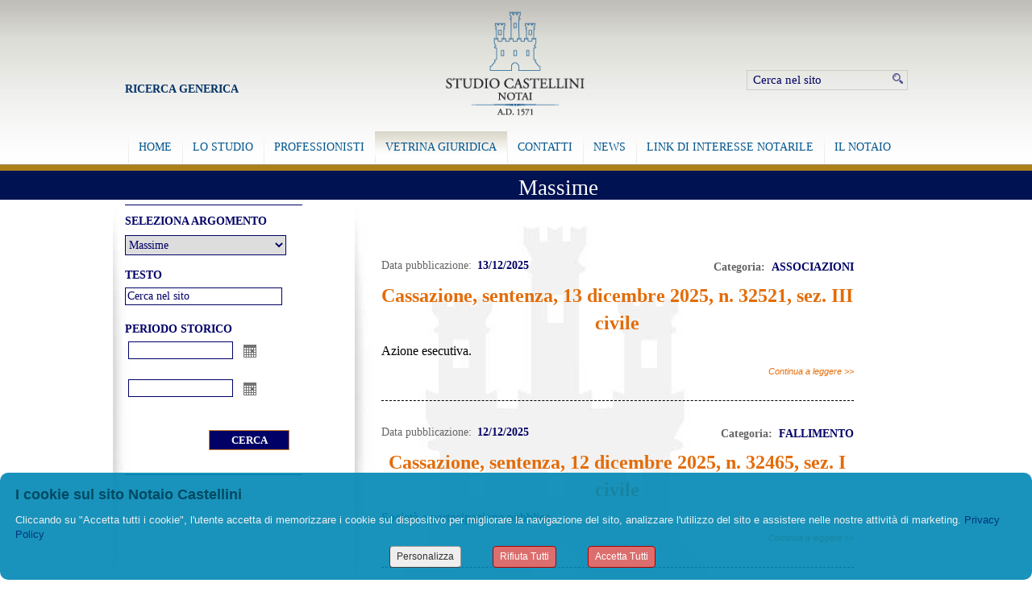

--- FILE ---
content_type: text/html; charset=utf-8
request_url: http://www.studiocastellini-notai.it/default.aspx?id=3679&CT=MV42NjY%3D&EQS=0&TC=MQ%3D%3D&REDIRADAPT=gld78
body_size: 46511
content:


<!DOCTYPE html>

<html id="ctl00_Html1" xmlns="http://www.w3.org/1999/xhtml" dir="ltr" lang="it" prefix="og: http://ogp.me/ns#" class="lang-it">
<head id="ctl00_Head1" data-sitologourl="" data-sitoname="Notaio Castellini" data-idpagina="3679"><title>
	Notaio Castellini
</title><meta property="og:title" content="Notaio Castellini" /><meta property="og:type" content="website" /><meta property="og:url" content="http://www.studiocastellini-notai.it/default.aspx?id=3679&amp;CT=MV42NjY%3D&amp;EQS=0&amp;TC=MQ%3D%3D&amp;REDIRADAPT=gld78" /><meta property="og:locale" content="it_IT" /><meta name="robots" content="index,follow" /><meta http-equiv="content-type" content="text/html; charset=utf-8" /><meta name="revisit-after" content="7 days" /><meta name="generator" content="GiapCMS - Il CMS visuale" /><meta property="og:image" content="http://www.studiocastellini-notai.it/Public/images/loghi/GiapCMS_riflesso_opacita15.png" /><meta property="twitter:card" content="summary_large_image" /><meta property="twitter:image" content="http://www.studiocastellini-notai.it/Public/images/loghi/GiapCMS_riflesso_opacita15.png" />
    <style type="text/css">
        html{width:100%;}
    </style>
    
    <link rel="canonical" href="https://www.studiocastellini-notai.it/vetrina-informazioni.aspx"/>
    
    
    
    
    <link rel="shortcut icon" type="image/x-icon" href="/Public/notaio-castellini/StrutturaSito/favicon.ico" />
    <link rel="icon" type="image/ico" href="/Public/notaio-castellini/StrutturaSito/favicon.ico" />
    
    
    <link rel="image_src" href="http://www.studiocastellini-notai.it/Public/images/loghi/GiapCMS_riflesso_opacita15.png" type="image/png"/>
    <link rel="stylesheet" type="text/css" href="https://maxcdn.bootstrapcdn.com/font-awesome/4.5.0/css/font-awesome.min.css"/>
    
    
    
    
    
    
    
    
    <link rel="stylesheet" type="text/css" href="//ajax.googleapis.com/ajax/libs/jqueryui/1.12.1/themes/redmond/jquery-ui.css" /><link rel="stylesheet" type="text/css" href="/public/css_runtime/notaio-castellini/pagina3679.css?dt=20250305170839"/>
    <link rel="stylesheet" type="text/css" href="/css/cookie002.css?v=8"/>
    
    
    <link href="/App_JPlugin/libraries/bootstrap/dist/css/bootstrap.css" rel="stylesheet" />
    <link href="/App_JPlugin/libraries/bootstrap2-toggle/css/bootstrap2-toggle.min.css" rel="stylesheet" />
    <style id="ctl00_zonHead_runtimeCssStyle" type="text/css"></style>
    <script type="text/javascript" src="//ajax.googleapis.com/ajax/libs/jquery/1.12.4/jquery.min.js"></script>
    
    <script src="//ajax.googleapis.com/ajax/libs/jqueryui/1.12.1/jquery-ui.js"></script><script src="/App_JPlugin/languages/i18n/jquery.ui.datepicker-de.js?VERSION=20231211235501"></script><script src="/App_JPlugin/languages/i18n/jquery.ui.datepicker-en-GB.js?VERSION=20231211235501"></script><script src="/App_JPlugin/languages/i18n/jquery.ui.datepicker-es.js?VERSION=20231211235501"></script><script src="/App_JPlugin/languages/i18n/jquery.ui.datepicker-fr.js?VERSION=20231211235501"></script><script src="/App_JPlugin/languages/i18n/jquery.ui.datepicker-it.js?VERSION=20231211235501"></script><script src="/App_JPlugin/jquery.hoverIntent.js?VERSION=20231211235501"></script><script src="/App_JPlugin/jquery.superfish.js?VERSION=20231211235501"></script><script src="/App_Scripts/jquery.ricerca.js?VERSION=20231211235501"></script><script src="/App_Scripts/jquery.ricercaAvanzata.js?VERSION=20231211235501"></script><script src="/App_Scripts/jquery.menu1.js?VERSION=20231211235501"></script>
</head>
<body id="ctl00_Body1" style="padding:0;margin:0;">
    <form name="aspnetForm" method="post" id="aspnetForm">
<div>
<input type="hidden" name="ctl00_RadScriptManager1_TSM" id="ctl00_RadScriptManager1_TSM" value="" />
<input type="hidden" name="__EVENTTARGET" id="__EVENTTARGET" value="" />
<input type="hidden" name="__EVENTARGUMENT" id="__EVENTARGUMENT" value="" />
<input type="hidden" name="__VIEWSTATE" id="__VIEWSTATE" value="JzjbVERP+CvQAtjuPJyViLUdSFHRYVKa+f6giYfHVoJ5PMhGzpmWTfQaDhpYSc/Nnkcxf/gjVJv0T7ngZ6qhfoMeVrTqoeHn7NT1ZyQ3zMbYdUjzn8aVtP06L52+0SPl+ntgIj2ne0EJhr6/JzwKZL98hq6UG5ZauOvRekfxTaYcQ+SDagFNUf/HQDlYEYB8aefNPkQ3w5n2yX3AvuoxHg/Tgh1R0KUNNtbR5wJFALUm4/1/rZ8bbiI7E2fSSL2RAruN0/4gDfHlmQdRFIXrQla6nSIQFcAtIbc2zk3MB5+yy2s1xJjA9nsC38JJv8tiJhim+ytCYG7ut9bJOsMvygTD7pK5+mW8qIkTYzbsi5jetyq/TUq44FhOdoaN0vtu6uUCvjTK1B2Q13bhAT9NS+tws40bY4JotZuQJCexUMSgFvZ9Uyf7jjTy6OczwYENeI0tyWwGjFUJ6DrrNxj8pw==" />
</div>

<script type="text/javascript">
//<![CDATA[
var theForm = document.forms['aspnetForm'];
if (!theForm) {
    theForm = document.aspnetForm;
}
function __doPostBack(eventTarget, eventArgument) {
    if (!theForm.onsubmit || (theForm.onsubmit() != false)) {
        theForm.__EVENTTARGET.value = eventTarget;
        theForm.__EVENTARGUMENT.value = eventArgument;
        theForm.submit();
    }
}
//]]>
</script>


<script src="/WebResource.axd?d=pynGkmcFUV13He1Qd6_TZKRtBTRymD9XoeUr9GIPVLutCdzz7FVcenmaJWcDObEFrM65qtKEa9EKQSYRAOJTcw2&amp;t=638901608248157332" type="text/javascript"></script>


<script src="/Telerik.Web.UI.WebResource.axd?_TSM_HiddenField_=ctl00_RadScriptManager1_TSM&amp;compress=1&amp;_TSM_CombinedScripts_=%3b%3bSystem.Web.Extensions%2c+Version%3d4.0.0.0%2c+Culture%3dneutral%2c+PublicKeyToken%3d31bf3856ad364e35%3ait-IT%3aa8328cc8-0a99-4e41-8fe3-b58afac64e45%3aea597d4b%3ab25378d2" type="text/javascript"></script>
<div>

	<input type="hidden" name="__VIEWSTATEGENERATOR" id="__VIEWSTATEGENERATOR" value="CA0B0334" />
	<input type="hidden" name="__EVENTVALIDATION" id="__EVENTVALIDATION" value="sLfJL5Ta5iv6LE8B79RsOy6wJytwEhOwtoeORtPDk0i1G2IdwWYHxBsMEicjsUOtx1T+8H2v8kiAViHXzBLyoDR9XDFYi83DiRiE+Fi8+B/5BabQMpDamm1qtmdFfh4J1en1AUhxEamDgwQzakDaihndXR+Ipx1HNquVVat8Y7xiX6prqKZrj4dVUT8Z91AX" />
</div>
        <script type="text/javascript">
//<![CDATA[
Sys.WebForms.PageRequestManager._initialize('ctl00$RadScriptManager1', 'aspnetForm', [], [], [], 90, 'ctl00');
//]]>
</script>

        <div id="ctl00_toolbar" style="display:none;">
            
                
        </div>    
   	    <div id="container_2colonneSx" class="container2colonneSx pagCont"  style="margin:0 auto;width:100%;">
            <!-- header -->
            
    <header id="ctl00_zonHeader_zona_header1_header" class="selettore_zona_header  Zona-Header1" style="float:left;position:relative;min-height:204px;width:100%;z-index:0;overflow:visible;">
    <div class="editor-ombra ombraHeader"></div>
    <div id="ctl00_zonHeader_zona_header1_container" class="gc-cont" style="position:relative;float:none;min-height:204px;">
        <div id="modulo32625" class="risorsa " style="top:11px;left:410px;position:absolute;height:137px;width:178px;z-index:0;"><a href="/home.aspx"><img class="risorsa" src="/Public/notaio-castellini/StrutturaSito/IMG/CASTELLINI_HOME_LOGO_ok.png" alt="" title=""  style="height:137px;width:178px;" /></a></div><nav id="modulo32626" class="menu menu-header" style="top:163px;left:19px;position:absolute;height:40px;width:981px;z-index:0;"><ul class="level0 sf-menu" ombra="1" veloc="slow" delay="200"><li class="item "><a href="/home.aspx" title="HOME">HOME</a></li> <li class="item "><a href="javascript:void(0)">LO STUDIO</a><ul class="level1"><li class="item "><a href="/studio.aspx" title="Origini e Storia">Origini e Storia</a></li> <li class="item "><a href="/attivita.aspx" title="Aree di Attività">Aree di Attività</a></li> </ul></li> <li class="item "><a href="javascript:void(0)">PROFESSIONISTI</a><ul class="level1"><li class="item "><a href="/professionisti.aspx" title="Notaio Paolo Castellini">Notaio Paolo Castellini</a></li> <li class="item "><a href="/professionisti-Notaio-Enrico.aspx" title="Notaio Enrico Castellini">Notaio Enrico Castellini</a></li> <li class="item "><a href="/professionisti-cianni.aspx" title="Notaio Angela Cianni">Notaio Angela Cianni</a></li> <li class="item "><a href="/professionisti/collaboratori.aspx" title="Collaboratori">Collaboratori</a></li> <li class="item "><a href="/professionisti-Staff.aspx" title="Staff dello Studio">Staff dello Studio</a></li> </ul></li> <li class="item current "><a class="current" href="javascript:void(0)">VETRINA GIURIDICA</a><ul class="level1"><li class="item "><a href="/default.aspx?id=3699&CT=MV42NjU%3d&EQS=0&TC=MQ%3d%3d&REDIRADAPT=gld78" title="Sentenze">Sentenze</a></li> <li class="item current "><a class="current" href="/default.aspx?id=3679&CT=MV42NjY%3d&EQS=0&TC=MQ%3d%3d&REDIRADAPT=gld78" title="Massime">Massime</a></li> <li class="item "><a href="/default.aspx?id=3680&CT=MV42NjI%3d&EQS=0&TC=MQ%3d%3d&REDIRADAPT=gld78" title="Leggi e Decreti">Leggi e Decreti</a></li> <li class="item "><a href="/default.aspx?id=3698&CT=MV42NjQ%3d&EQS=0&TC=MQ%3d%3d&REDIRADAPT=gld78" title="Risoluzioni e Circolari">Risoluzioni e Circolari</a></li> </ul></li> <li class="item "><a href="/sede.aspx" title="CONTATTI">CONTATTI</a></li> <li class="item "><a href="/news.aspx" title="NEWS">NEWS</a></li> <li class="item "><a href="/link.aspx" title="LINK DI INTERESSE NOTARILE">LINK DI INTERESSE NOTARILE</a></li> <li class="item "><a href="javascript:void(0)">IL NOTAIO</a><ul class="level1"><li class="item "><a href="/default.aspx?id=3695&CT=MV43NjY%3d&EQS=0&TC=MQ%3d%3d&REDIRADAPT=gld78" title="Approfondimenti">Approfondimenti</a></li> <li class="item "><a href="/utilita.aspx" title="Utilità">Utilità</a></li> <li class="item "><a href="/default.aspx?id=3705&CT=MV42OTE%3d&EQS=0&TC=MQ%3d%3d&REDIRADAPT=gld78" title="Guide per il cittadino">Guide per il cittadino</a></li> <li class="item "><a href="/Il-Notaio/Documenti-per-Atti.aspx" title="Documenti per Atti">Documenti per Atti</a></li> </ul></li> </ul></nav><div id="modulo32952" class="lingua selettoreinterne" style="top:10px;left:893px;position:absolute;display:none;height:21px;width:124px;z-index:0;"><div class="flag_corrente"><a href="http://www.studiocastellini-notai.it/default.aspx?id=3679&amp;CT=MV42NjY%3D&amp;EQS=0&amp;TC=MQ%3D%3D&amp;REDIRADAPT=gld78&amp;LNG=1">IT</a> |</div><div class="flag"><a href="http://www.studiocastellini-notai.it/default.aspx?id=3679&amp;CT=MV42NjY%3D&amp;EQS=0&amp;TC=MQ%3D%3D&amp;REDIRADAPT=gld78&amp;LNG=2">EN</a> |</div><div class="flag"><a href="http://www.studiocastellini-notai.it/default.aspx?id=3679&amp;CT=MV42NjY%3D&amp;EQS=0&amp;TC=MQ%3D%3D&amp;REDIRADAPT=gld78&amp;LNG=5">ES</a> |</div><div class="flag"><a href="http://www.studiocastellini-notai.it/default.aspx?id=3679&amp;CT=MV42NjY%3D&amp;EQS=0&amp;TC=MQ%3D%3D&amp;REDIRADAPT=gld78&amp;LNG=6">FR</a></div></div><div id="modulo52070" class="infobox ricercaAvanzata" style="top:100px;left:15px;position:absolute;height:29px;width:389px;z-index:0;"><a href="/risultati-ricerca-avanzata.aspx">Ricerca Generica</a></div><div id="modulo52077" class="ricerca cercaTop" style="top:87px;left:786px;position:absolute;height:26px;width:212px;z-index:0;"><input type="hidden" name="ctl00_zonHeader_zona_header1_ctl04£cerca_hid£" class="comando_hid" id="ctl00_zonHeader_zona_header1_ctl04£cerca_hid£" />
<table cellspacing="0" cellpadding="0" border="0">
    <tbody>
        <tr>
            <td><input type="text" name="ctl00_zonHeader_zona_header1_ctl04£cerca_testo£" id="ctl00_zonHeader_zona_header1_ctl04£cerca_testo£" class="boxcerca comando_testoEsempio comando_cerca" value="Cerca nel sito" /></td>
            <td><input type="submit" name="ctl00_zonHeader_zona_header1_ctl04£cerca_submit£" id="ctl00_zonHeader_zona_header1_ctl04£cerca_submit£" class="pulsante pulsante_submit" value="Cerca" /></td>
        </tr>
    </tbody>
</table><input type="hidden" id="ctl00_zonHeader_zona_header1_ctl04£cerca_usaQuartieriGenerici£" class="comando_usaQuartGen" value="1" /><span class="comando_azzeraFiltri" data-urlreset="%2Fvetrina-informazioni.aspx"></span></div>
    </div>
</header>














            <!--/ header -->
            <main id="ctl00_mainZone">
                <!-- containercentrale -->  
                <div id="containercentrale" class="containercentrale" style="float:left;position:relative;">
                    <aside>
                    <!-- colonna sx -->                        
                    
    <div id="ctl00_zonColonnaSx_zona_colonnaSx1_colonnaSx" class="selettore_zona_sx " style="float:left;position:relative;width:30%;z-index:0;overflow:hidden;">
    <div class="editor-ombra ombraSx"></div>
    <div id="colonnaSx_top"></div>
    <div id="ctl00_zonColonnaSx_zona_colonnaSx1_container" class="gc-cont" style="position:relative;float:none;">
        <div id="modulo52074" class="risorsa " style="top:44px;left:0px;position:absolute;z-index:-1;"><img class="risorsa" src="/Public/notaio-castellini/StrutturaSito/Sfondo_SX.jpg" alt="" title=""  /></div><div id="modulo58130" class="ricerca ricercaSX" style="float:left;margin-top:50px;margin-left:15px;zoom:1;width:220px;z-index:0;"><input id="ctl00_zonColonnaSx_zona_colonnaSx1_ctl01£cerca_hid£" class="comando_hid" name="ctl00_zonColonnaSx_zona_colonnaSx1_ctl01£cerca_hid£" type="hidden" />
<table>
    <tbody>
        <tr>
            <td><strong>Seleziona Argomento</strong><br />
            <select id="ctl00_zonColonnaSx_zona_colonnaSx1_ctl01£cerca_selectCategorie£" name="ctl00_zonColonnaSx_zona_colonnaSx1_ctl01£cerca_selectCategorie£"><option value="-1">Tutte le categorie</option><option value="1^666" selected="selected">Massime</option><option value="1^778">&nbsp;&nbsp;> AGRICOLTURA</option><option value="1^676">&nbsp;&nbsp;> AMMINISTRAZIONE</option><option value="1^680">&nbsp;&nbsp;> ANTIRICICLAGGIO</option><option value="1^858">&nbsp;&nbsp;> ARBITRATO</option><option value="1^855">&nbsp;&nbsp;> ASSICURAZIONE</option><option value="1^672">&nbsp;&nbsp;> ASSOCIAZIONI</option><option value="1^856">&nbsp;&nbsp;> ASTE</option><option value="1^681">&nbsp;&nbsp;> ATTO NOTORIO</option><option value="1^682">&nbsp;&nbsp;> AZIENDA</option><option value="1^863">&nbsp;&nbsp;> AZIONE DI REGRESSO</option><option value="1^683">&nbsp;&nbsp;> BENI</option><option value="1^684">&nbsp;&nbsp;> BENI CULTURALI</option><option value="1^685">&nbsp;&nbsp;> CAPACITA' DELLA PERSONA FISICA</option><option value="1^686">&nbsp;&nbsp;> CESSIONE DI CREDITI</option><option value="1^845">&nbsp;&nbsp;> COMODATO</option><option value="1^689">&nbsp;&nbsp;> COMPETENZA CIVILE</option><option value="1^851">&nbsp;&nbsp;> COMUNIONE</option><option value="1^864">&nbsp;&nbsp;> CONCESSIONI</option><option value="1^690">&nbsp;&nbsp;> CONDOMINIO</option><option value="1^852">&nbsp;&nbsp;> CONFISCA</option><option value="1^692">&nbsp;&nbsp;> CONSERVAZIONE GARANZIA PATRIMONIALE</option><option value="1^846">&nbsp;&nbsp;> CONSORZI</option><option value="1^693">&nbsp;&nbsp;> CONTRATTI IN GENERE</option><option value="1^774">&nbsp;&nbsp;> CONTRATTO PRELIMINARE</option><option value="1^837">&nbsp;&nbsp;> CREDITO E RISPARMIO</option><option value="1^803">&nbsp;&nbsp;> DELITTI CONTRO LA FEDE PUBBLICA</option><option value="1^695">&nbsp;&nbsp;> DIRITTI REALI</option><option value="1^698">&nbsp;&nbsp;>> ABITAZIONE</option><option value="1^696">&nbsp;&nbsp;>> DIRITTI REALI IN GENERE</option><option value="1^699">&nbsp;&nbsp;>> ENFITEUSI</option><option value="1^700">&nbsp;&nbsp;>> PROPRIETA'</option><option value="1^701">&nbsp;&nbsp;>> SERVITU'</option><option value="1^697">&nbsp;&nbsp;>> SUPERFICIE</option><option value="1^705">&nbsp;&nbsp;>> USO</option><option value="1^702">&nbsp;&nbsp;>> USUFRUTTO</option><option value="1^704">&nbsp;&nbsp;> DISMISSIONI</option><option value="1^703">&nbsp;&nbsp;> DIVISIONE</option><option value="1^706">&nbsp;&nbsp;> DONAZIONE</option><option value="1^707">&nbsp;&nbsp;> EDILIZIA</option><option value="1^709">&nbsp;&nbsp;> ESECUZIONE FORZATA</option><option value="1^710">&nbsp;&nbsp;> ESPROPRIAZIONE</option><option value="1^711">&nbsp;&nbsp;> FALLIMENTO</option><option value="1^712">&nbsp;&nbsp;> FAMIGLIA</option><option value="1^713">&nbsp;&nbsp;> FONDO PATRIMONIALE</option><option value="1^860">&nbsp;&nbsp;> FONTI DEL DIRITTO</option><option value="1^714">&nbsp;&nbsp;> GARANZIE - FIDEIUSSIONE</option><option value="1^715">&nbsp;&nbsp;> GARANZIE - IPOTECA</option><option value="1^866">&nbsp;&nbsp;> GIURISDIZIONE VOLONTARIA</option><option value="1^716">&nbsp;&nbsp;> IMMOBILI</option><option value="1^719">&nbsp;&nbsp;> IMPOSTE E TASSE - IMPOSTA DI REGISTRO</option><option value="1^718">&nbsp;&nbsp;> IMPOSTE E TASSE - TRIBUTI ERARIALI</option><option value="1^717">&nbsp;&nbsp;> IMPOSTE E TASSE IN GENERE</option><option value="1^720">&nbsp;&nbsp;> IMPRESA</option><option value="1^721">&nbsp;&nbsp;> LAVORO</option><option value="1^722">&nbsp;&nbsp;> MANDATO</option><option value="1^723">&nbsp;&nbsp;> MEDIAZIONE/CONCILIAZIONE</option><option value="1^848">&nbsp;&nbsp;> MISURE CAUTELARI REALI</option><option value="1^724">&nbsp;&nbsp;> MUTUO</option><option value="1^725">&nbsp;&nbsp;> NEGOZI GIURIDICI</option><option value="1^726">&nbsp;&nbsp;> NOTAIO</option><option value="1^844">&nbsp;&nbsp;> NULLITA'</option><option value="1^727">&nbsp;&nbsp;> OBBLIGAZIONI - NEGOZIO FIDUCIARIO</option><option value="1^728">&nbsp;&nbsp;> OBBLIGAZIONI IN GENERE</option><option value="1^729">&nbsp;&nbsp;> PARCHEGGI</option><option value="1^854">&nbsp;&nbsp;> PATRIMONIO DELLO STATO</option><option value="1^857">&nbsp;&nbsp;> PATTO FIDUCIARIO</option><option value="1^730">&nbsp;&nbsp;> PEGNO</option><option value="1^731">&nbsp;&nbsp;> POSSESSO</option><option value="1^732">&nbsp;&nbsp;> PRELAZIONE</option><option value="1^781">&nbsp;&nbsp;> PRESCRIZIONE</option><option value="1^733">&nbsp;&nbsp;> PROCURA</option><option value="1^734">&nbsp;&nbsp;> PROFESSIONI - ORDINI PROFESSIONALI</option><option value="1^735">&nbsp;&nbsp;> PROFESSIONI IN GENERE</option><option value="1^736">&nbsp;&nbsp;> PROVA CIVILE</option><option value="1^737">&nbsp;&nbsp;> RAPPRESENTANZA</option><option value="1^765">&nbsp;&nbsp;> REATI CONTRO IL PATRIMONIO</option><option value="1^865">&nbsp;&nbsp;> REATI CONTRO LA FEDE PUBBLICA</option><option value="1^802">&nbsp;&nbsp;> REATI CONTRO LA PUBBLICA AMMINISTRAZIONE</option><option value="1^843">&nbsp;&nbsp;> REATI FISCALI</option><option value="1^853">&nbsp;&nbsp;> REATI SOCIETARI</option><option value="1^739">&nbsp;&nbsp;> REGIME PATRIMONIALE TRA CONIUGI - COMUNIONE LEGALE</option><option value="1^740">&nbsp;&nbsp;> REGIME PATRIMONIALE TRA CONIUGI - SEPARAZIONE</option><option value="1^738">&nbsp;&nbsp;> REGIME PATRIMONIALE TRA CONIUGI IN GENERE</option><option value="1^741">&nbsp;&nbsp;> REGISTRO IMPRESE</option><option value="1^769">&nbsp;&nbsp;> RENDITA VITALIZIA</option><option value="1^742">&nbsp;&nbsp;> RESPONSABILITA' PATRIMONIALE</option><option value="1^861">&nbsp;&nbsp;> REVOCATORIA FALLIMENTARE</option><option value="1^743">&nbsp;&nbsp;> REVOCATORIA ORDINARIA</option><option value="1^862">&nbsp;&nbsp;> SIMULAZIONE</option><option value="1^771">&nbsp;&nbsp;> SOCIETA' - OPERAZIONI STRAORDINARIE - CONFERIMENTI</option><option value="1^756">&nbsp;&nbsp;> SOCIETA' - OPERAZIONI STRAORDINARIE - FUSIONI</option><option value="1^757">&nbsp;&nbsp;> SOCIETA' - OPERAZIONI STRAORDINARIE - SCISSIONI</option><option value="1^758">&nbsp;&nbsp;> SOCIETA' - OPERAZIONI STRAORDINARIE - TRASFORMAZIONI</option><option value="1^746">&nbsp;&nbsp;> SOCIETA' DI CAPITALI - SPA</option><option value="1^747">&nbsp;&nbsp;> SOCIETA' DI CAPITALI - SRL</option><option value="1^745">&nbsp;&nbsp;> SOCIETA' DI CAPITALI IN GENERE</option><option value="1^754">&nbsp;&nbsp;> SOCIETA' DI PERSONE - SAS</option><option value="1^755">&nbsp;&nbsp;> SOCIETA' DI PERSONE - SNC</option><option value="1^753">&nbsp;&nbsp;> SOCIETA' DI PERSONE IN GENERE</option><option value="1^744">&nbsp;&nbsp;> SOCIETA' IN GENERE</option><option value="1^748">&nbsp;&nbsp;> STATO CIVILE</option><option value="1^750">&nbsp;&nbsp;> SUCCESSIONI - LEGATI</option><option value="1^751">&nbsp;&nbsp;> SUCCESSIONI - TESTAMENTI</option><option value="1^749">&nbsp;&nbsp;> SUCCESSIONI IN GENERE</option><option value="1^752">&nbsp;&nbsp;> TITOLI DI CREDITO</option><option value="1^759">&nbsp;&nbsp;> TRANSAZIONE</option><option value="1^760">&nbsp;&nbsp;> TRASCRIZIONE</option><option value="1^859">&nbsp;&nbsp;> TRUFFA</option><option value="1^847">&nbsp;&nbsp;> TRUST</option><option value="1^708">&nbsp;&nbsp;> URBANISTICA</option><option value="1^772">&nbsp;&nbsp;> USI CIVICI</option><option value="1^761">&nbsp;&nbsp;> USUCAPIONE</option><option value="1^762">&nbsp;&nbsp;> VENDITA</option><option value="1^763">&nbsp;&nbsp;> VINCOLI DI DESTINAZIONE</option></select>&nbsp;</td>
        </tr>
        <tr>
            <td><strong>Testo</strong><br />
            <input value="Cerca nel sito" id="ctl00_zonColonnaSx_zona_colonnaSx1_ctl01£cerca_testo£" class="boxcerca comando_testoEsempio comando_cerca" name="ctl00_zonColonnaSx_zona_colonnaSx1_ctl01£cerca_testo£" type="text" />&nbsp;</td>
        </tr>
        <tr>
            <td><strong>Periodo storico</strong><br />
            &nbsp;<input value="" id="ctl00_zonColonnaSx_zona_colonnaSx1_ctl01£cerca_dataStart£" class="comando_datePicker comando_cerca" title="Data di inizio periodo" name="ctl00_zonColonnaSx_zona_colonnaSx1_ctl01£cerca_dataStart£" type="text" /><br />
            &nbsp;<input value="" id="ctl00_zonColonnaSx_zona_colonnaSx1_ctl01£cerca_dataEnd£" class="comando_datePicker comando_cerca" title="Data di fine periodo" name="ctl00_zonColonnaSx_zona_colonnaSx1_ctl01£cerca_dataEnd£" type="text" />&nbsp;</td>
        </tr>
        <tr>
            <td>&nbsp;</td>
        </tr>
        <tr>
            <td><input value="Cerca" id="ctl00_zonColonnaSx_zona_colonnaSx1_ctl01£cerca_submit£" class="pulsante pulsante_submit" name="ctl00_zonColonnaSx_zona_colonnaSx1_ctl01£cerca_submit£" type="submit" />&nbsp;</td>
        </tr>
    </tbody>
</table><input type="hidden" id="ctl00_zonColonnaSx_zona_colonnaSx1_ctl01£cerca_usaQuartieriGenerici£" class="comando_usaQuartGen" value="1" /><span class="comando_azzeraFiltri" data-urlreset="%2Fvetrina-informazioni.aspx"></span></div>  
    </div>
    <div id="colonnaSx_bottom"></div>
</div>
    

                    <!--/ colonna sx -->                        
                    </aside>
                    <!-- centrale -->
                    
    <div id="ctl00_zonCentrale_zona_centrale1_centrale" class="selettore_zona_centrale  centraleBase" style="float:left;position:relative;min-height:600px;width:70%;z-index:0;overflow:hidden;"> 
    <div class="editor-ombra ombraCentral"></div>
    <div id="centrale_top"></div>
    <div id="ctl00_zonCentrale_zona_centrale1_container" class="gc-cont" style="position:relative;float:none;">
        <div id="modulo52075" class="risorsa " style="top:45px;left:0px;position:absolute;z-index:-1;"><a href="/vetrina-sentenze.aspx"><img class="risorsa" src="/Public/notaio-castellini/StrutturaSito/Sfondo_DX.jpg" alt="" title=""  /></a></div><div id="modulo58127" alt="58127" class="vetrinanews vetrina-info" style="float:left;margin-top:46px;margin-left:0px;zoom:1;width:652px;z-index:0;" data-pst="0" data-msgcart="0"><div id="newscontainer"><div class="newszonapaginazione newszonapaginazioneup"><div class="totRecordTesto">Trovati 6749 record</div><div class="newspaginationControls"><div class="paginaTesto">Pagina</div><div class="pageprevoff"></div><div class="pagerattuale">1</div><div class="pagerpagina"><a href="/default.aspx?id=3679&lng=1&CT=MV42NjY%3d&EQS=0&NPG=2&TC=MQ%3d%3d">2</a></div><div class="pagerpagina"><a href="/default.aspx?id=3679&lng=1&CT=MV42NjY%3d&EQS=0&NPG=3&TC=MQ%3d%3d">3</a></div><div class="pagerpagina"><a href="/default.aspx?id=3679&lng=1&CT=MV42NjY%3d&EQS=0&NPG=4&TC=MQ%3d%3d">4</a></div><div class="pagerpagina"><a href="/default.aspx?id=3679&lng=1&CT=MV42NjY%3d&EQS=0&NPG=5&TC=MQ%3d%3d">5</a></div><div class="pagerpagina"><a href="/default.aspx?id=3679&lng=1&CT=MV42NjY%3d&EQS=0&NPG=6&TC=MQ%3d%3d">...</a></div><div class="pagerpagina"><a href="/default.aspx?id=3679&lng=1&CT=MV42NjY%3d&EQS=0&NPG=1125&TC=MQ%3d%3d">1125</a></div><div class="pagenext"><a href="/default.aspx?id=3679&lng=1&CT=MV42NjY%3d&EQS=0&NPG=2&TC=MQ%3d%3d"></a></div></div></div><div id="newsitems"><div data-lang="it" class=" newsitem newsitem_primo" data-nws="25517" data-modid="58127" data-pagid="3679" data-cntPub="0" data-ante="false" ><div class="newscategoria "><span class="label">Categoria:</span><a href="/default.aspx?id=3679&CT=MV42NzI%3d&EQS=0&TC=MQ%3d%3d&REDIRADAPT=gld78">ASSOCIAZIONI</a></div>
<div class="pubblicazione"> Data pubblicazione: <div class="newsdata"><span class="datastart">13/12/2025</span></div></div>
<div class="newssopratitolo"></div><div class="newstitolo"><a href="/notizie/Cassazione--sentenza--13-dicembre-2025--n--32521--sez--III-civile.aspx" title="Cassazione, sentenza, 13 dicembre 2025, n. 32521, sez. III civile">Cassazione, sentenza, 13 dicembre 2025, n. 32521, sez. III civile</a></div><div class="newssottotitolo"></div>Azione esecutiva.<div class="newslink"><a href="/notizie/Cassazione--sentenza--13-dicembre-2025--n--32521--sez--III-civile.aspx" title="Cassazione, sentenza, 13 dicembre 2025, n. 32521, sez. III civile">Continua a leggere >></a></div></div><div data-lang="it" class=" newsitem" data-nws="25518" data-modid="58127" data-pagid="3679" data-cntPub="0" data-ante="false" ><div class="newscategoria "><span class="label">Categoria:</span><a href="/default.aspx?id=3679&CT=MV43MTE%3d&EQS=0&TC=MQ%3d%3d&REDIRADAPT=gld78">FALLIMENTO</a></div>
<div class="pubblicazione"> Data pubblicazione: <div class="newsdata"><span class="datastart">12/12/2025</span></div></div>
<div class="newssopratitolo"></div><div class="newstitolo"><a href="/notizie/Cassazione--sentenza--12-dicembre-2025--n--32465--sez--I-civile.aspx" title="Cassazione, sentenza, 12 dicembre 2025, n. 32465, sez. I civile">Cassazione, sentenza, 12 dicembre 2025, n. 32465, sez. I civile</a></div><div class="newssottotitolo"></div>Società a partecipazione pubblica.<div class="newslink"><a href="/notizie/Cassazione--sentenza--12-dicembre-2025--n--32465--sez--I-civile.aspx" title="Cassazione, sentenza, 12 dicembre 2025, n. 32465, sez. I civile">Continua a leggere >></a></div></div><div data-lang="it" class=" newsitem" data-nws="25531" data-modid="58127" data-pagid="3679" data-cntPub="0" data-ante="false" ><div class="newscategoria "><span class="label">Categoria:</span><a href="/default.aspx?id=3679&CT=MV43MTc%3d&EQS=0&TC=MQ%3d%3d&REDIRADAPT=gld78">IMPOSTE E TASSE IN GENERE</a></div>
<div class="pubblicazione"> Data pubblicazione: <div class="newsdata"><span class="datastart">11/12/2025</span></div></div>
<div class="newssopratitolo"></div><div class="newstitolo"><a href="/notizie/Cassazione--ordinanza-11-dicembre-2025--n--32347--sez--V.aspx" title="Cassazione, ordinanza 11 dicembre 2025, n. 32347, sez. V">Cassazione, ordinanza 11 dicembre 2025, n. 32347, sez. V</a></div><div class="newssottotitolo"></div>Art. 20 TUR - Agevolazioni ex artt. 15 e 17 d.p.r. n. 601/21973- Contratto di apertura di credito con garanzia ipotecaria, regolato su conto corrente.<div class="newslink"><a href="/notizie/Cassazione--ordinanza-11-dicembre-2025--n--32347--sez--V.aspx" title="Cassazione, ordinanza 11 dicembre 2025, n. 32347, sez. V">Continua a leggere >></a></div></div><div data-lang="it" class=" newsitem" data-nws="25513" data-modid="58127" data-pagid="3679" data-cntPub="0" data-ante="false" ><div class="newscategoria "><span class="label">Categoria:</span><a href="/default.aspx?id=3679&CT=MV42ODE%3d&EQS=0&TC=MQ%3d%3d&REDIRADAPT=gld78">ATTO NOTORIO</a></div>
<div class="pubblicazione"> Data pubblicazione: <div class="newsdata"><span class="datastart">05/12/2025</span></div></div>
<div class="newssopratitolo"></div><div class="newstitolo"><a href="/notizie/Cassazione--ordinanza--5-dicembre-2025--n--31840--sez--I-civile.aspx" title="Cassazione, ordinanza, 5 dicembre 2025, n. 31840, sez. I civile">Cassazione, ordinanza, 5 dicembre 2025, n. 31840, sez. I civile</a></div><div class="newssottotitolo"></div>Copie informi – Valore probatorio.<div class="newslink"><a href="/notizie/Cassazione--ordinanza--5-dicembre-2025--n--31840--sez--I-civile.aspx" title="Cassazione, ordinanza, 5 dicembre 2025, n. 31840, sez. I civile">Continua a leggere >></a></div></div><div data-lang="it" class=" newsitem" data-nws="25501" data-modid="58127" data-pagid="3679" data-cntPub="0" data-ante="false" ><div class="newscategoria "><span class="label">Categoria:</span><a href="/default.aspx?id=3679&CT=MV42ODM%3d&EQS=0&TC=MQ%3d%3d&REDIRADAPT=gld78">BENI</a></div>
<div class="pubblicazione"> Data pubblicazione: <div class="newsdata"><span class="datastart">28/11/2025</span></div></div>
<div class="newssopratitolo"></div><div class="newstitolo"><a href="/notizie/Cassazione--ordinanza--28-novembre-2025--n--31126--sez--II-civile.aspx" title="Cassazione, ordinanza, 28 novembre 2025, n. 31126, sez. II civile">Cassazione, ordinanza, 28 novembre 2025, n. 31126, sez. II civile</a></div><div class="newssottotitolo"></div>Animus possidendi – legami di parentela.<div class="newslink"><a href="/notizie/Cassazione--ordinanza--28-novembre-2025--n--31126--sez--II-civile.aspx" title="Cassazione, ordinanza, 28 novembre 2025, n. 31126, sez. II civile">Continua a leggere >></a></div></div><div data-lang="it" class=" newsitem newsitem_ultimo" data-nws="25515" data-modid="58127" data-pagid="3679" data-cntPub="0" data-ante="false" ><div class="newscategoria "><span class="label">Categoria:</span><a href="/default.aspx?id=3679&CT=MV43MTc%3d&EQS=0&TC=MQ%3d%3d&REDIRADAPT=gld78">IMPOSTE E TASSE IN GENERE</a></div>
<div class="pubblicazione"> Data pubblicazione: <div class="newsdata"><span class="datastart">25/11/2025</span></div></div>
<div class="newssopratitolo"></div><div class="newstitolo"><a href="/notizie/Cassazione--ordinanza-25-novembre-2025--n--30923--sez--V.aspx" title="Cassazione, ordinanza 25 novembre 2025, n. 30923, sez. V">Cassazione, ordinanza 25 novembre 2025, n. 30923, sez. V</a></div><div class="newssottotitolo"></div>Iva- Agevolazioni “prima casa” – Immobile costruito su terreno facente parte di complesso immobiliare adibito a struttura ricettiva- turistica.<div class="newslink"><a href="/notizie/Cassazione--ordinanza-25-novembre-2025--n--30923--sez--V.aspx" title="Cassazione, ordinanza 25 novembre 2025, n. 30923, sez. V">Continua a leggere >></a></div></div></div><div class="newszonapaginazione newszonapaginazionedown"><div class="totRecordTesto">Trovati 6749 record</div><div class="newspaginationControls"><div class="paginaTesto">Pagina</div><div class="pageprevoff"></div><div class="pagerattuale">1</div><div class="pagerpagina"><a href="/default.aspx?id=3679&lng=1&CT=MV42NjY%3d&EQS=0&NPG=2&TC=MQ%3d%3d">2</a></div><div class="pagerpagina"><a href="/default.aspx?id=3679&lng=1&CT=MV42NjY%3d&EQS=0&NPG=3&TC=MQ%3d%3d">3</a></div><div class="pagerpagina"><a href="/default.aspx?id=3679&lng=1&CT=MV42NjY%3d&EQS=0&NPG=4&TC=MQ%3d%3d">4</a></div><div class="pagerpagina"><a href="/default.aspx?id=3679&lng=1&CT=MV42NjY%3d&EQS=0&NPG=5&TC=MQ%3d%3d">5</a></div><div class="pagerpagina"><a href="/default.aspx?id=3679&lng=1&CT=MV42NjY%3d&EQS=0&NPG=6&TC=MQ%3d%3d">...</a></div><div class="pagerpagina"><a href="/default.aspx?id=3679&lng=1&CT=MV42NjY%3d&EQS=0&NPG=1125&TC=MQ%3d%3d">1125</a></div><div class="pagenext"><a href="/default.aspx?id=3679&lng=1&CT=MV42NjY%3d&EQS=0&NPG=2&TC=MQ%3d%3d"></a></div></div></div></div></div><div id="modulo58170" class="infobox titoli-interne" style="top:10px;left:1px;position:absolute;height:29px;width:503px;z-index:0;"><div style="text-align: center;">Massime</div></div>  
    </div>
    <div id="centrale_bottom"></div>   
</div>


	                <!--/ centrale -->
	                
	            </div>
                <!--/ containercentrale -->  		               
            </main>
            <!-- footer -->
            
    <footer id="ctl00_zonFooter_zona_footer1_footer" class="selettore_zona_footer  Zona-Footer1" style="float:left;position:relative;min-height:90px;width:100%;z-index:0;">
    <div class="editor-ombra ombraFooter"></div>
    <div id="footer_top"></div>
    <div id="ctl00_zonFooter_zona_footer1_container" class="gc-cont" style="position:relative;float:none;min-height:90px;">
        <div id="modulo32636" class="infobox testo-footer" style="top:21px;left:76px;position:absolute;height:19px;width:836px;z-index:0;"><!-- NON togliere il seguente stylesheet, serve per visualizzare correttamente il background del footer-->
<!--[if gte IE 8]><style type="text/css">html {position:absolute;}</style><![endif]-->
<span style="font-size: 12px; font-family: Garamond;">Studio   |   Via Orazio 31 00193 Roma   |   Tel. +39 06 6878621 r.a.   |   Fax +39 06 68804778 | <a href="mailto:segreteria@studiocastellini.it?subject=informazioni">segreteria@studiocastellini.it</a> </span><span style="font-size: 12px; font-family: Garamond;">  |<span style="font-size: 12px; font-family: Garamond;"> </span><a href="http://www.studiocastellini-notai.it/note-legali.aspx"><span style="font-size: 12px; font-family: Garamond;">  C.F. 03339210589 / P. IVA 01185701008</span></a></span><a href="/note-legali.aspx"><span style="font-size: 12px; font-family: Garamond;">  <span style="font-size: 12px; font-family: Garamond;">|</span> Privacy policy</span></a> <span style="font-size: 12px; font-family: Garamond;"> </span><span style="font-size: 12px; font-family: Garamond;">  </span></div><div id="modulo32958" class="infobox testo-footer" style="top:58px;left:835px;position:absolute;height:13px;width:153px;z-index:0;"><a href="http://www.sergraph.it/index.php" target="_blank">Graphic by sergraph.it</a></div><div id="modulo36839" class="infobox testo-footer" style="top:44px;left:452px;position:absolute;height:35px;width:118px;z-index:0;"><!-- Histats.com  START  (standard)-->
<script type="text/javascript">document.write(unescape("%3Cscript src=%27http://s10.histats.com/js15.js%27 type=%27text/javascript%27%3E%3C/script%3E"));</script>
<a title="statistiche sito" target="_blank" href="http://www.histats.com">
<script  type="text/javascript" >
try {Histats.start(1,2192713,4,276,112,35,"00001011");
Histats.track_hits();} catch(err){};
</script>
</a>
<noscript><a href="http://www.histats.com" target="_blank"><img  src="http://sstatic1.histats.com/0.gif?2192713&101" alt="statistiche sito" border="0"></a></noscript>
<!-- Histats.com  END  --></div>
    </div>
    <div id="footer_bottom"></div>
</footer>


            <!--/ footer -->
        </div>

	    
    <div id="ctl00_ContentPlaceHolderLibero_cookieMsgInfo" class="cookie-msg-info-container" style="display:block;" ckSito="notaio-castelliniCkAcptGdpr">
        <div id="ctl00_ContentPlaceHolderLibero_cookieIntro" class="cookie-intro" style="display:block;">
            <span class="cookie-title">I cookie sul sito Notaio Castellini</span>
            <span class="cookie-text">Cliccando su "Accetta tutti i cookie", l'utente accetta di memorizzare i cookie sul dispositivo per migliorare la navigazione del sito, analizzare l'utilizzo del sito e assistere nelle nostre attività di marketing.</span>
            <span class="cookie-link">
                
                <a id="ctl00_ContentPlaceHolderLibero_lnkPrivacyPolicy" class="info" rel="nofollow" href="/note-legali.aspx">Privacy Policy</a>
            </span>
            <span class="cookie-button">
                <a id="ctl00_ContentPlaceHolderLibero_lnkCookieCustomize" class="customize" rel="nofollow" href="javascript:personalizzaCookie(&#39;ctl00_ContentPlaceHolderLibero_cookieMsgInfo&#39;);">Personalizza</a>
                <a id="ctl00_ContentPlaceHolderLibero_lnkCookieDisableAll" class="accetto" rel="nofollow" href="javascript:accettaCookie(&#39;notaio-castelliniCkAcptGdpr&#39;,&#39;ctl00_ContentPlaceHolderLibero_cookieMsgInfo&#39;,&#39;f6b36650-bb7c-4602-bef0-f988404ebd7a&#39;,&#39;DenyAll&#39;);">Rifiuta Tutti</a>
                <a id="ctl00_ContentPlaceHolderLibero_lnkCookieAllowAll" class="accetto" rel="nofollow" href="javascript:accettaCookie(&#39;notaio-castelliniCkAcptGdpr&#39;,&#39;ctl00_ContentPlaceHolderLibero_cookieMsgInfo&#39;,&#39;f6b36650-bb7c-4602-bef0-f988404ebd7a&#39;,&#39;AllowAll&#39;);">Accetta Tutti</a>
            </span>
        </div>
        <div id="ctl00_ContentPlaceHolderLibero_cookieSettingsContainer" class="cookie-settings-container" style="display:none;">
            <div class="cookie-settings-header">
                <span class="settings-title">Gestione Preferenze Privacy</span>
                <div id="ctl00_ContentPlaceHolderLibero_cookieSettingsClose" class="settings-close" style="display:block;"><a id="ctl00_ContentPlaceHolderLibero_lnkCookieSettingsClose" class="close" rel="nofollow" href="javascript:personalizzaCookieHide(&#39;ctl00_ContentPlaceHolderLibero_cookieMsgInfo&#39;);">X</a></div>
            </div>
            <div class="cookie-settings-body">
                <div class="cookie-settings-selectors">
                    <ul>
                        <li class="attivo" data-target="privacy">La tua privacy</li>
                        <li data-target="necessary">Cookie strettamente necessari</li>
                        <li data-target="functional">Cookie di funzionalità</li>
                        <li data-target="performance">Cookie di prestazione</li>
                        <li data-target="targeting">Cookie per pubblicità mirata</li>
                        <li data-target="socialmedia">Cookie dei social media</li>
                    </ul>
                </div>
                <div class="cookie-settings-content">
                    <div class="cookie-settings-content-privacy">
                        <div class="cookie-settings-content-header"><span class="settings-content-title">La tua privacy</span></div>
                        <div class="cookie-settings-content-body">Quando si visita qualsiasi sito Web, questo può memorizzare o recuperare informazioni sul tuo browser, in gran parte sotto forma di cookie. Queste informazioni potrebbero essere su di te, le tue preferenze o il tuo dispositivo e sono utilizzate in gran parte per far funzionare il sito secondo le tue aspettative. Le informazioni di solito non ti identificano direttamente, ma possono fornire un'esperienza Web più personalizzata. Poiché rispettiamo il tuo diritto alla privacy, è possibile scegliere di non consentire alcuni tipi di cookie. Clicca sulle intestazioni delle diverse categorie per saperne di più e modificare le impostazioni predefinite. Tuttavia, il bloccaggio di alcuni tipi di cookie può avere impatto sulla tua esperienza del sito e dei servizi che siamo in grado di offrire.<br/><a href="/note-legali.aspx">Privacy Policy</a></div>
                    </div>
                    <div class="cookie-settings-content-necessary">
                        <div class="cookie-settings-content-header">
                            <span class="settings-content-title">Cookie strettamente necessari</span>
                            <span class="settings-content-always">Sempre attivi</span>
                        </div>
                        <div class="cookie-settings-content-body">Questi cookie sono necessari per il funzionamento del sito e non possono essere disattivati ​​nei nostri sistemi. Di solito vengono impostati solo in risposta alle azioni da te effettuate che costituiscono una richiesta di servizi, come l'impostazione delle preferenze di privacy, l'accesso o la compilazione di moduli. È possibile impostare il browser per bloccare o avere avvisi riguardo questi cookie, ma di conseguenza alcune parti del sito non funzioneranno. Questi cookie non archiviano informazioni personali.</div>
                    </div>
                    <div class="cookie-settings-content-functional">
                        <div class="cookie-settings-content-header">
                            <span class="settings-content-title">Cookie di funzionalità</span>
                            <span class="settings-content-checkbox"><input name="ctl00$ContentPlaceHolderLibero$chkCookieSettingsFunctionalID" type="checkbox" id="ctl00_ContentPlaceHolderLibero_chkCookieSettingsFunctionalID" class="chkCookieSettingsFunctional" data-toggle="toggle" data-on="On" data-off="Off" checked="checked" /></span>
                        </div>
                        <div class="cookie-settings-content-body">Questi cookie consentono al sito di fornire funzionalità e personalizzazione avanzate. Possono essere impostati da noi o da provider di terze parti i cui servizi sono stati aggiunti alle nostre pagine. Se non si autorizzano questi cookie, alcuni o tutti questi servizi potrebbero non funzionare correttamente.</div>
                    </div>
                    <div class="cookie-settings-content-performance">
                        <div class="cookie-settings-content-header">
                            <span class="settings-content-title">Cookie di prestazione</span>
                            <span class="settings-content-checkbox"><input name="ctl00$ContentPlaceHolderLibero$chkCookieSettingsPerformanceID" type="checkbox" id="ctl00_ContentPlaceHolderLibero_chkCookieSettingsPerformanceID" class="chkCookieSettingsPerformance" data-toggle="toggle" data-on="On" data-off="Off" /></span>
                        </div>
                        <div class="cookie-settings-content-body">Questi cookie ci permettono di contare le visite e fonti di traffico in modo da poter misurare e migliorare le prestazioni del nostro sito. Ci aiutano a sapere quali sono le pagine più e meno popolari e vedere come i visitatori si muovono intorno al sito. Tutte le informazioni raccolte dai cookie sono aggregate e quindi anonime. Se non consenti questi cookie, non sapremo quando hai visitato il nostro sito.</div>
                    </div>
                    <div class="cookie-settings-content-targeting">
                        <div class="cookie-settings-content-header">
                            <span class="settings-content-title">Cookie per pubblicità mirata</span>
                            <span class="settings-content-checkbox"><input name="ctl00$ContentPlaceHolderLibero$chkCookieSettingsTargetingID" type="checkbox" id="ctl00_ContentPlaceHolderLibero_chkCookieSettingsTargetingID" class="chkCookieSettingsTargeting" data-toggle="toggle" data-on="On" data-off="Off" /></span>
                        </div>
                        <div class="cookie-settings-content-body">Questi cookie possono essere impostati tramite il nostro sito dai nostri partner pubblicitari. Possono essere utilizzati da queste aziende per costruire un profilo dei tuoi interessi e mostrarti annunci pertinenti su altri siti. Non memorizzano direttamente informazioni personali, ma sono basati unicamente sull'individuazione del tuo browser e del tuo dispositivo internet. Se non si accettano questi cookie, riceverai una pubblicità meno mirata.</div>
                    </div>
                    <div class="cookie-settings-content-socialmedia">
                        <div class="cookie-settings-content-header">
                            <span class="settings-content-title">Cookie dei social media</span>
                            <span class="settings-content-checkbox"><input name="ctl00$ContentPlaceHolderLibero$chkCookieSettingsSocialMediaID" type="checkbox" id="ctl00_ContentPlaceHolderLibero_chkCookieSettingsSocialMediaID" class="chkCookieSettingsSocialMedia" data-toggle="toggle" data-on="On" data-off="Off" /></span>
                        </div>
                        <div class="cookie-settings-content-body">Questi cookie sono impostati da una serie di servizi di social media che abbiamo aggiunto al sito per consentire di condividere i nostri contenuti con i tuoi amici e connessioni. Sono in grado di monitorare il tuo browser in altri siti e di creare un profilo dei tuoi interessi. Ciò potrebbe avere un impatto sul contenuto e messaggi visualizzati in altri siti Web che visiti. Se non si accettano questi cookie, non è possibile utilizzare o visualizzare questi strumenti di condivisione.</div>
                    </div>
                </div>
            </div>
            <div class="cookie-settings-footer">
                <span class="cookie-button">
                    <a id="ctl00_ContentPlaceHolderLibero_lnkCookieSettingsAcceptMySelection" class="customize" rel="nofollow" href="javascript:accettaCookie(&#39;notaio-castelliniCkAcptGdpr&#39;,&#39;ctl00_ContentPlaceHolderLibero_cookieMsgInfo&#39;,&#39;f6b36650-bb7c-4602-bef0-f988404ebd7a&#39;,&#39;MyChoices&#39;);">Conferma le mie scelte</a>
                    <a id="ctl00_ContentPlaceHolderLibero_lnkCookieSettingsDisableAll" class="accetto" rel="nofollow" href="javascript:accettaCookie(&#39;notaio-castelliniCkAcptGdpr&#39;,&#39;ctl00_ContentPlaceHolderLibero_cookieMsgInfo&#39;,&#39;f6b36650-bb7c-4602-bef0-f988404ebd7a&#39;,&#39;DenyAll&#39;);">Rifiuta Tutti</a>
                    <a id="ctl00_ContentPlaceHolderLibero_lnkCookieSettingsAllowAll" class="accetto" rel="nofollow" href="javascript:accettaCookie(&#39;notaio-castelliniCkAcptGdpr&#39;,&#39;ctl00_ContentPlaceHolderLibero_cookieMsgInfo&#39;,&#39;f6b36650-bb7c-4602-bef0-f988404ebd7a&#39;,&#39;AllowAll&#39;);">Accetta Tutti</a>
                </span>
            </div>
        </div>
    </div>
    <div id="ctl00_ContentPlaceHolderLibero_messaggio"></div>
    <div id="giap_loading_container" style="display:none;"><div id="giap_loading_inner"></div></div>

    
<!--[if lte IE 8]><script src="/App_Scripts/ie7/IE8.js" type="text/javascript"></script><![endif]--><style> #ombra {display:none !important}</style><script src="/App_Scripts/default016.js?dt=20231211235501&v=68" type="text/javascript"></script>
<script type="text/javascript">
//<![CDATA[
window.__TsmHiddenField = $get('ctl00_RadScriptManager1_TSM');//]]>
</script>
</form>
    
    
    
    
    <script src="/App_JPlugin/libraries/bootstrap/dist/js/bootstrap.js"></script>
    <script src="/App_JPlugin/libraries/bootstrap2-toggle/js/bootstrap2-toggle.min.js"></script>

</body>
</html>

--- FILE ---
content_type: text/css
request_url: http://www.studiocastellini-notai.it/public/css_runtime/notaio-castellini/pagina3679.css?dt=20250305170839
body_size: 9593
content:
a img{border:0 none;}.risorsa{font-size:1px;}.lingua div{font-size:1px;}.menu ul{padding:0;margin:0;list-style-type:none;}.formContattaci input,.formRegUte input,.login input,.ricerca input,.formContattaci select,.formRegUte select,.login select,.ricerca select{outline-style:none;}a img{border:0px none;}p{margin-top:0px;margin-right:0px;margin-bottom:0px;margin-left:0px;padding-top:0px;padding-right:0px;padding-bottom:0px;padding-left:0px;}.Zona-Footer1{background-image:url("/public/notaio-castellini/StrutturaSito/IMG/sfondo_body_footer.jpg");background-position:top center;background-repeat:repeat-x;}.Zona-Footer1 .gc-cont{background-image:url("/public/notaio-castellini/StrutturaSito/IMG/CASTELLINI_HOME_FOOTER3.jpg");background-position:top center;background-repeat:no-repeat;margin-right:auto;margin-left:auto;max-width:1000px;}.containercentrale{float:none !important;margin-top:0px;margin-right:auto;margin-bottom:0px;margin-left:auto;max-width:1000px;width:100%;}html{width:100%;}body{background: url("/public/notaio-castellini/StrutturaSito/IMG/body_fascia_piccola.jpg") repeat-x top center;height:420px;}.Zona-Header1{width:100%;z-index:1 !important;}.Zona-Header1 .gc-cont{margin-right:auto;margin-left:auto;max-width:1000px;}.centraleBase{height:auto !important;width:100%;}.centraleBase .gc-cont{height:auto !important;margin-right:auto;margin-left:auto;max-width:1000px;}.menu-header .level0 .current a{background-image:url("/public/notaio-castellini/StrutturaSito/IMG/sfondo_menu_s.jpg") !important;background-position:top left;background-repeat:repeat-x;}.menu-header .level0 .item{background-image:url("/public/notaio-castellini/StrutturaSito/IMG/separatore_menu.jpg");background-position:top left;background-repeat:no-repeat;float:left;height:40px;margin-top:0px;margin-right:0px;margin-bottom:0px;margin-left:0px;}.menu-header .level0 .item a{box-sizing: border-box;
color:#00558C;display:inline-block;font-size: 10.5pt;font-family:Garamond,"Times New Roman",serif;padding-top:10px;padding-right:13px;padding-left:13px;text-decoration:none;text-transform:uppercase;}.menu-header .level0 .item a:hover{background-image:url("/public/notaio-castellini/StrutturaSito/IMG/sfondo_menu_s.jpg");background-position:top left;background-repeat:repeat-x;display:block;}.menu-header .level1{background-color:#FFFFFB;display:none;position:absolute;top:40px;width:280px;}.menu-header .level1 .current a{background-image:none  !important;background-color:#686866 !important;color:#FFFFFF !important;}.menu-header .level1 .item{border-top:1px solid #D9DAD5;color:#686866;font-size: 16px;height:35px;width:100%;}.menu-header .level1 .item a{box-sizing: border-box;
background-image:none  !important;color:#686866;display:inline-block;font-size: 16px;height:100%;padding-top:10px;padding-right:0px;padding-bottom:0px;padding-left:15px;text-transform:none;width:100%;}.menu-header .level1 .item a:hover{background-image:none ;background-color:#686866;color:#FFFFFF;display:inline-block;}.menu-header ul{list-style-type:none;list-style-position:outside;margin-top:0px;margin-right:0px;margin-bottom:0px;margin-left:0px;padding-top:0px;padding-right:0px;padding-bottom:0px;padding-left:0px;}.menu-header ul li.current a{color:#000033;}.menu-header ul li:first-child{background-image:none ;}.menu-header ul li:hover{background-image:none  !important;}.testo-footer{color:#FFFFFF;font-size: 9pt;font-family:Garamond,"Times New Roman",serif;text-decoration:none;}.testo-footer a{color:#FFFFFF;text-decoration:none;}.testo-footer a:hover{color:#FCC03C;}.testo-footer a:visited{color:#FFFFFF;}.titoli-interne{color:#FFFFFF;font-size: 20pt;font-family:Garamond,"Times New Roman",serif;}.selettoreinterne{color:#777777;font-size: 12px;font-family:Garamond,"Times New Roman",serif;}.selettoreinterne .flag{color:#CCCCCC;float:left;font-size: 9pt;font-family:Garamond,"Times New Roman",serif;margin-right:0px;margin-left:4px;padding-right:0px;padding-left:0px;text-decoration:none;}.selettoreinterne .flag_corrente{border-top:0px none #DDDDDD;border-left:0px none #DDDDDD;border-right:0px none #DDDDDD;border-bottom:0px none #000000;color:#FF9900;float:left;font-size: 9pt;font-family:Garamond,"Times New Roman",serif;margin-top:0px;margin-right:0px;margin-left:4px;text-decoration:none;}.selettoreinterne .flag_corrente img{color:#FF9900;font-size: 9pt;font-family:Garamond,"Times New Roman",serif;text-decoration:none;}.selettoreinterne a{color:#999999;text-decoration:none;}.selettoreinterne a:hover{color:#777777;text-decoration:none;}.vetrina-info{color:#000000;font-size: 14px;font-family:"Times New Roman",serif;margin-bottom:50px;width:100%;}.vetrina-info #newscontainer{margin-right:auto;margin-bottom:50px;margin-left:auto;padding-top:50px;position:relative;width:90%;}.vetrina-info .newscategoria{float:right;}.vetrina-info .newscategoria .label{color:#666666;font-size: 14px;font-family:Garamond,"Times New Roman",serif;}.vetrina-info .newscategoria a{color:#000066;cursor:pointer;font-weight:bold;font-size: 14px;font-family:Garamond,"Times New Roman",sans-serif;text-decoration:none;}.vetrina-info .newscategoria a:hover{text-decoration:none;}.vetrina-info .newsdata{color:#000066;float:right;font-weight:bold;font-size: 14px;font-family:Garamond,"Times New Roman",serif;margin-left:7px;}.vetrina-info .newsitem{border-bottom:1px dashed #000000;color:#000000;font-size: 16px;font-family:Garamond,"Times New Roman",serif;margin-bottom:9px;padding-top:20px;padding-bottom:50px;position:relative;}.vetrina-info .newslink{float:right;margin-top:24px;}.vetrina-info .newslink a{color:#E36C09;cursor:pointer;font-style:italic;font-size: 11px;font-family:"Trebuchet MS",sans-serif;text-decoration:none;}.vetrina-info .newslink a:hover{color:#AA0000;}.vetrina-info .newspaginationControls .pageprevoff{color:transparent;}.vetrina-info .newspaginationControls .pagerattuale{background-color:#000066;color:#FFFFFF;float:left;font-weight:bold;font-size: 16px;font-family:Garamond,"Times New Roman",serif;height:20px;margin-right:10px;padding-top:1px;text-align:center;width:22px;}.vetrina-info .newspaginationControls .pagerpagina a{background-color:#BBBBBB;color:#000066;display:block;float:left;font-weight:bold;font-size: 16px;font-family:Garamond,"Times New Roman",serif;height:20px;margin-right:5px;padding-top:1px;text-align:center;text-decoration:none;width:21px;}.vetrina-info .newspaginationControls .paginaTesto{display:none;}.vetrina-info .newstitolo{margin-top:30px;margin-bottom:7px;text-align:center;}.vetrina-info .newstitolo a{color:#E36C09;font-weight:bold;font-size: 24px;font-family:"Times New Roman",sans-serif;text-decoration:none;}.vetrina-info .newstitolo a:hover{color:#AA0000;}.vetrina-info .newszonaordinamentodown{display:none;}.vetrina-info .newszonaordinamentoup{float:right;position:absolute;right:2px;top:1px;}.vetrina-info .newszonaordinamentoup .comando_ordinamento{border:1px solid #000066;margin-top:-3px;margin-left:6px;width:150px;}.vetrina-info .newszonaordinamentoup .ordinaTesto{color:#000000;float:left;font-weight:normal;font-size: 13px;font-family:"Trebuchet MS",sans-serif;text-transform:uppercase;}.vetrina-info .newszonapaginazionedown{margin-top:50px;margin-bottom:50px;text-align:center;}.vetrina-info .newszonapaginazionedown .totRecordTesto{display:none;}.vetrina-info .newszonapaginazioneup{display:none;}.vetrina-info .pubblicazione{color:#666666;float:left;font-size: 14px;font-family:Garamond,"Times New Roman",serif;}.ricercaSX{border-top:1px solid #000066;border-bottom:1px solid #000066;color:#000066;font-size: 14px;font-family:Garamond,"Times New Roman",serif;padding-top:10px;padding-bottom:10px;text-transform:uppercase;}.ricercaSX .comando_datePicker{height:22px;margin-top:5px;margin-right:13px;width:130px;}.ricercaSX .filtroAttributi{font-size: 11px;margin-top:19px;}.ricercaSX .filtroAttributi .elenco-valori{color:#000066;display:none;margin-left:15px;text-transform:none;}.ricercaSX .filtroAttributi .elenco-valori .valore{margin-top:5px;margin-bottom:5px;}.ricercaSX .filtroAttributi .titoloAttributo{background: url("/public/notaio-castellini/StrutturaSito/Menu_close.png") no-repeat center left;color:#000066;cursor:pointer;font-weight:bold;height:19px;margin-top:7px;margin-bottom:1px;padding-top:5px;padding-left:22px;}.ricercaSX .filtroAttributi::before{content: "Affina la ricerca";
color:#E36C09;display:block;text-align:center;}.ricercaSX .pulsante_submit{background: #000066;border:1px solid #D2832D;color:#FFFFFF;cursor:pointer;float:right;font-weight:bold;font-size: 13px;height:25px !important;margin-top:1px;margin-left:1px;text-transform:uppercase;width:100px !important;}.ricercaSX checkbox{height:10px;width:10px;}.ricercaSX input{border:1px solid #000066;height:22px;margin-top:5px;margin-bottom:20px;width:195px;}.ricercaSX input[type=checkbox]{height:10px;width:10px;}.ricercaSX select{border:1px solid #000066;height:25px;margin-top:7px;margin-bottom:15px;width:200px;}.cercaTop{height:26px;position:relative;width:215px;}.cercaTop .pulsante_submit{background: url("/public/notaio-castellini/StrutturaSito/bottone_cerca.png") no-repeat center left;border:0px none;color:transparent;cursor:pointer;height:18px;position:absolute;right:10px;top:1px;width:21px;}.cercaTop input{background: transparent;border:1px solid #CCCCCC;color:#000066;font-size: 15px;font-family:Garamond,"Times New Roman",serif;height:25px;padding-left:7px;width:200px;}.ricercaAvanzata a{color:#003366;font-weight:bold;font-size: 14px;font-family:Garamond,"Times New Roman",sans-serif;text-decoration:none;text-transform:uppercase;}